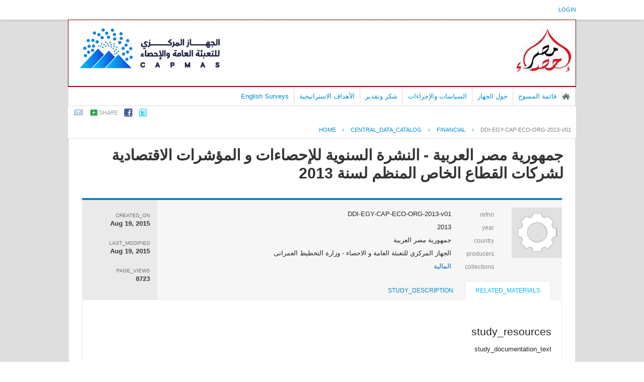

--- FILE ---
content_type: text/html; charset=UTF-8
request_url: https://censusinfo.capmas.gov.eg/Metadata-ar-v4.2/index.php/catalog/561/related_materials
body_size: 28208
content:
<!DOCTYPE html PUBLIC "-//W3C//DTD XHTML 1.0 Transitional//EN" "http://www.w3.org/TR/xhtml1/DTD/xhtml1-transitional.dtd">
<html xmlns="http://www.w3.org/1999/xhtml">
<head>
<!-- Global site tag (gtag.js) - Google Analytics -->
<script async src="https://www.googletagmanager.com/gtag/js?id=UA-178104413-1"></script>
<script>
  window.dataLayer = window.dataLayer || [];
  function gtag(){dataLayer.push(arguments);}
  gtag('js', new Date());

  gtag('config', 'UA-178104413-1');
</script>
<meta http-equiv="Content-Type" content="text/html; charset=utf-8" />
<title>جمهورية مصر العربية - النشرة السنوية للإحصاءات و المؤشرات الاقتصادية لشركات القطاع الخاص المنظم لسنة 2013</title>
<base href="https://censusinfo.capmas.gov.eg/Metadata-ar-v4.2/" />

<!-- Google Font Directory: Open Sans -->    
<link href='http://fonts.googleapis.com/css?family=Open+Sans:400italic,700italic,400,700' rel='stylesheet' type='text/css'>
<link rel="stylesheet" type="text/css" href="themes/pcbs_ar_New/reset-fonts-grids.css" />

<link rel="stylesheet" type="text/css" href="themes/base/css/bootstrap.buttons.min.css" />

<!-- font awesome -->
<link href="//netdna.bootstrapcdn.com/font-awesome/4.0.3/css/font-awesome.css" rel="stylesheet">

<!--jquery ui-->
<link rel="stylesheet" type="text/css" href="javascript/jquery/themes/base/jquery-ui.css" />
    
<link rel="stylesheet" type="text/css" href="themes/pcbs_ar_New/forms.css" />    
<link rel="stylesheet" type="text/css" href="themes/pcbs_ar_New/styles.css" />
<link rel="stylesheet" type="text/css" href="themes/pcbs_ar_New/home.css" />

<script type="text/javascript" src="javascript/jquery/jquery.js"></script>
<script type="text/javascript" src="javascript/jquery.ba-bbq.js"></script>

<link type="text/css" rel="stylesheet" href="https://censusinfo.capmas.gov.eg/Metadata-ar-v4.2/themes/pcbs_ar_New/datacatalog.css?v=012026" /><link type="text/css" rel="stylesheet" href="https://censusinfo.capmas.gov.eg/Metadata-ar-v4.2/javascript/tree/jquery.treeview.css?v=012026" /><link type="text/css" rel="stylesheet" href="https://censusinfo.capmas.gov.eg/Metadata-ar-v4.2/themes/ddibrowser/ddi.css?v=012026" /><script type="text/javascript" src="https://censusinfo.capmas.gov.eg/Metadata-ar-v4.2/javascript/tree/jquery.treeview.pack.js?v=012026"></script><script type="text/javascript" src="https://censusinfo.capmas.gov.eg/Metadata-ar-v4.2/javascript/ddibrowser.js?v=012026"></script>
<!--[if IE]>
<link rel="stylesheet" type="text/css" href="themes/pcbs_ar_New/styles-ie.css" />
<![endif]-->
    
<script type="text/javascript"> 
   var CI = {'base_url': 'https://censusinfo.capmas.gov.eg/Metadata-ar-v4.2/index.php'}; 
   
	if (top.frames.length!=0) {
		top.location=self.document.location;
	}

   
$(document).ready(function()  {
   	/*global ajax error handler */
	$( document ).ajaxError(function(event, jqxhr, settings, exception) {
		if(jqxhr.status==401){
			window.location=CI.base_url+'/auth/login/?destination=catalog/';
		}
		else if (jqxhr.status>=500){
			alert(jqxhr.responseText);
		}
	});	

  });//end-document-ready

</script> 
<style>
.yui-t7 .yui-b {
float: left;
width: 16.8461em;
}
.yui-t7 #yui-main .yui-b {
margin-left: 17.8461em;
}
.yui-t7 #yui-main {
float: right;
margin-left: -25em;
}

/*RTL*/
.study-metadata .collection-thumb-container {
float: right;
margin-right: 0px;
margin-left: 20px;
}

.study-metadata table.survey-info {
float: right;
text-align:right;
}
.study-metadata .grid-table .links span{text-align:right;float:right;}

.study-metadata .sep {
padding-left: 10px;
border-left: 1px solid gainsboro;
padding-right:0px;
border-right:0px;
}

.study-metadata .study-statistics-box {
margin-right: 25px;
}

/*tabs*/
.study-metadata .ui-tabs-nav li {
	float: right;
}

.study-metadata .tab-sidebar {
float: right;
width: 170px;
font-size: smaller;
border-right: 0px solid gainsboro;
margin-right: 0px;
padding-left: 10px;
padding-right:0px;
}

.study-metadata .tab-body {
font-size: small;
margin-left:0px;
border-left:0px;
padding-left:0px;
margin-right: 170px;
border-right: 1px solid gainsboro;
padding-right: 20px;
}

.tab-sidebar .container{text-align:right;}

#tabs .ui-widget-header {
padding-right: 20px;
}
</style>
</head>
    

<body >
    
    <div id="mt-header">
        <div id="mt-information-bar">
            <div class="mt-inner">
                <!--login information bar-->
                <span id="user-container">
                
<div id="user-bar">
<div class="user-box">
    <a href="https://censusinfo.capmas.gov.eg/Metadata-ar-v4.2/index.php/auth/login">login</a> 
        </div>
</div>
                </span>
            </div><!-- /.mt-inner -->
        </div>
        <div id="mt-banner-strip">
            <div class="mt-inner">
                <!-- banner-->
                        <div id="hd">
       	<!-- logo -->
        <div class="site-logo">
        	<a title="MetaData C.A.P.M.A.S - Home Page"  href="https://censusinfo.capmas.gov.eg/Metadata-ar-v4.2/index.php">
            <img src="themes/pcbs_ar_New/banner.jpg"  border="0" alt="Logo"/>
            </a>
        </div>
                
               <div id="bd" >
    	<!-- banner-->
        <div style="border:1px #990000 solid;"></div>
		<div id="mt-menu-bar">
            <div class="mt-inner">
                <!-- menu -->
                                <div class="menu-horizontal">
                    <ul>
		

	
                
		<li >
        	<a  href="http://www.capmas.gov.eg/">الصفحة الرئيسية</a>
        </li>
		

	
                
		<li >
        	<a  href="https://censusinfo.capmas.gov.eg/Metadata-ar-v4.2/index.php/catalog">قائمة المسوح</a>
        </li>
		

	
                
		<li >
        	<a  href="https://censusinfo.capmas.gov.eg/Metadata-ar-v4.2/index.php/policies-and-procedures">حول الجهاز</a>
        </li>
		

	
                
		<li >
        	<a  href="https://censusinfo.capmas.gov.eg/Metadata-ar-v4.2/index.php/policies">السياسات والإجراءات</a>
        </li>
		

	
                
		<li >
        	<a  href="https://censusinfo.capmas.gov.eg/Metadata-ar-v4.2/index.php/acknowledgements">شكر وتقدير</a>
        </li>
		

	
                
		<li >
        	<a  href="https://censusinfo.capmas.gov.eg/Metadata-ar-v4.2/index.php/strategic-objectives">الأهداف الاستراتيجية</a>
        </li>
		

	
                
		<li >
        	<a  href="https://censusinfo.capmas.gov.eg/Metadata-ar-v4.2/index.php/../../Metadata-en-v4.2/index.php/catalog/">English Surveys</a>
        </li>
</ul>
                    <br style="clear:both;"/>
                </div>
                            </div>
        </div><!-- /@mt-menu-bar -->
                
                <!--share-bar -->
                <div id="page-tools">
                
<div class="share-bar-container">
<ul class="share-bar">
        <li><a rel="nofollow" href="mailto:?subject=جمهورية مصر العربية - النشرة السنوية للإحصاءات و المؤشرات الاقتصادية لشركات القطاع الخاص المنظم لسنة 2013&amp;body=https://censusinfo.capmas.gov.eg/Metadata-ar-v4.2/index.php/catalog/561/related_materials/"><img src="images/email.png" alt="Email"/></a></li>
    <li>
    	<a href="#" class="share">share</a>
        <ul class="">
            <li><a title="share_with_digg "target="_blank" href="http://digg.com/submit?url=https://censusinfo.capmas.gov.eg/Metadata-ar-v4.2/index.php/catalog/561/related_materials/&title=جمهورية مصر العربية - النشرة السنوية للإحصاءات و المؤشرات الاقتصادية لشركات القطاع الخاص المنظم لسنة 2013"><img src="images/icons/digg16.png"/> Digg</a></li>
            <li><a title="share_with_buzz" target="_blank" href="http://www.google.com/buzz/post?message=جمهورية مصر العربية - النشرة السنوية للإحصاءات و المؤشرات الاقتصادية لشركات القطاع الخاص المنظم لسنة 2013&url=https://censusinfo.capmas.gov.eg/Metadata-ar-v4.2/index.php/catalog/561/related_materials/"><img src="images/icons/buzz16.png"/> Google Buzz</a></li>
            <li><a title="share_with_linkedin" target="_blank" href="http://www.linkedin.com/cws/share?url=https://censusinfo.capmas.gov.eg/Metadata-ar-v4.2/index.php/catalog/561/related_materials/&title=جمهورية مصر العربية - النشرة السنوية للإحصاءات و المؤشرات الاقتصادية لشركات القطاع الخاص المنظم لسنة 2013&source=https://censusinfo.capmas.gov.eg/Metadata-ar-v4.2/index.php"><img src="images/icons/linkedin16.png"/> LinkedIn</a></li>
            <li><a title="share_with_stumpleupon" target="_blank" href="http://www.stumbleupon.com/submit?url=https://censusinfo.capmas.gov.eg/Metadata-ar-v4.2/index.php/catalog/561/related_materials/&title=جمهورية مصر العربية - النشرة السنوية للإحصاءات و المؤشرات الاقتصادية لشركات القطاع الخاص المنظم لسنة 2013"><img src="images/icons/stumbleupon16.png"/> Stumbleupon</a></li>
            <li><a title="share_with_delicious" target="_blank" href="http://www.delicious.com/save?v=5&noui&jump=close&url=https://censusinfo.capmas.gov.eg/Metadata-ar-v4.2/index.php/catalog/561/related_materials/&title=جمهورية مصر العربية - النشرة السنوية للإحصاءات و المؤشرات الاقتصادية لشركات القطاع الخاص المنظم لسنة 2013"><img src="images/icons/delicious16.png"/> Delicious</a></li>
        </ul>
    </li>
    <li><a target="_blank" 	title="share_with_facebook"	href="http://www.facebook.com/sharer.php?u=https://censusinfo.capmas.gov.eg/Metadata-ar-v4.2/index.php/catalog/561/related_materials/&t=جمهورية مصر العربية - النشرة السنوية للإحصاءات و المؤشرات الاقتصادية لشركات القطاع الخاص المنظم لسنة 2013&src=sp"><img src="images/facebook.png"/></a></li>
    <li><a target="_blank" title="share_with_twitter"href="http://twitter.com/share?_=original_referer=https://censusinfo.capmas.gov.eg/Metadata-ar-v4.2/index.php/catalog/561/related_materials/&text=جمهورية مصر العربية - النشرة السنوية للإحصاءات و المؤشرات الاقتصادية لشركات القطاع الخاص المنظم لسنة 2013&url=https://censusinfo.capmas.gov.eg/Metadata-ar-v4.2/index.php/catalog/561/related_materials/"><img src="images/twitter.png" alt="Twitter" /></a></li>
</ul>
</div>

<script type="text/javascript">
jQuery(function($) {
	$('.share-bar .share').click(toggle_menu);
	function toggle_menu(event)
	{
		if ($(this).parent().is(".active"))
		{
			$(this).parent().removeClass("active");
		}
		else
		{
			$(this).parent().addClass('active');
		}	
		event.stopPropagation();
		return false;
	}
	
	$('body').click(function(event) {
 		//hide the share box
		if(!$(event.target).is('.active ul, .active li'))
		{
			$('.share-bar .active').removeClass("active");
		}
 	});
 
});
</script>
                </div>
            </div><!-- /.mt-inner -->
        </div>
                
        <!--breadcrumbs -->
                            <div id="breadcrumb">
                <div class="mt-inner">
                    	    <div class="breadcrumbs" xmlns:v="http://rdf.data-vocabulary.org/#">
           <span typeof="v:Breadcrumb">
                		         <a href="https://censusinfo.capmas.gov.eg/Metadata-ar-v4.2/index.php/" rel="v:url" property="v:title">Home</a> ›
                        
       </span>
                  <span typeof="v:Breadcrumb">
                		         <a href="https://censusinfo.capmas.gov.eg/Metadata-ar-v4.2/index.php/catalog" rel="v:url" property="v:title">central_data_catalog</a> ›
                        
       </span>
                  <span typeof="v:Breadcrumb">
                		         <a href="https://censusinfo.capmas.gov.eg/Metadata-ar-v4.2/index.php/catalog/Financial" rel="v:url" property="v:title">FINANCIAL</a> ›
                        
       </span>
                  <span typeof="v:Breadcrumb">
        	         	         <a class="active" href="https://censusinfo.capmas.gov.eg/Metadata-ar-v4.2/index.php/catalog/561" rel="v:url" property="v:title">DDI-EGY-CAP-ECO-ORG-2013-V01</a>
                        
       </span>
               </div>
                </div>
            </div>
        <!-- /breadcrumbs -->
        
    </div><!-- /#mt-header -->
    
    <div id="custom-doc" class="yui-t7" > 
        <div id="bd" >
            <div id="inner-body">        
                                    <div id="content"  >        
                                                    <script type="text/javascript"> 
   var CI = {
				'base_url': 'https://censusinfo.capmas.gov.eg/Metadata-ar-v4.2/index.php',
				'current_section': 'https://censusinfo.capmas.gov.eg/Metadata-ar-v4.2/index.php/catalog/561',
				'js_loading': 'js_loading'
			}; 	
</script> 

<script type="text/javascript">
$(function(){

	//data-dictionary row-click
	$(".data-file-row").click(function(){
		window.location=$(this).attr("data-url");
		return false;
	});

	//tree-view 
	$(".filetree").treeview({collapsed: false});
	$(".tab-sidebar li.item a,.tab-sidebar li.sub-item a").click(function(){
		
		var hash={
					tab:$("#tabs .ui-tabs-active a").attr("data-id"),
					page:$(this).attr("data-id")
				};

		$.bbq.pushState(hash);
		return false;
	});
	
	//intialize cache
	window.hash_cache={};
	window.hash_cache[""]=$('.study-tabs .tab-body').html();
	
	//hashchange event handler
	$(window).bind( 'hashchange', function(e) {
		
		$('.study-tabs .tab-body').html('<img src="images/loading.gif"/> loading...');
		
		fragments=$.deparam.fragment();
		
		if(typeof fragments.tab != 'undefined'){
			$("#tabs .ui-tabs-nav a").each(function(){ 				
				if (fragments.tab==$(this).attr("data-id")){
					$("#tabs .ui-tabs-active").removeClass("ui-tabs-active ui-state-active");
					$(this).closest("li").addClass("ui-tabs-active ui-state-active");
				}
			})
		}
		
		var cache_exists=false;
		var fragment_str = $.param.fragment();
		
		if ( window.hash_cache[ fragment_str ] ) {			
			//found in cache
			$(".tab-sidebar li.item a,.tab-sidebar li.sub-item a").removeClass("selected");
			$("#tabs .tab-body").html(window.hash_cache[ fragment_str ]);
			cache_exists=true;
		}
		
		if(typeof fragments.page!='undefined') {
			$(".tab-sidebar a").each(function(){
				if ( $(this).attr("data-id")==fragments.page ){
					
					if(cache_exists==false){
						$('.study-tabs .tab-body').load($(this).attr("href")+'?ajax=1',function(response){
							window.hash_cache[ fragment_str ]=response;
						});
					}
					
					$(".tab-sidebar li.item a,.tab-sidebar li.sub-item a").removeClass("selected");
					$(this).addClass("selected");
					return;
				}
			});
		}
	});
	
	//trigger hashchnage
	$(window).trigger('hashchange');

});
</script>
<!--survey summary resources-->
<script type="text/javascript">
	function toggle_resource(element_id){
		$("#"+element_id).parent(".resource").toggleClass("active");
		$("#"+element_id).toggle();
	}
	
	$(document).ready(function () { 
		bind_behaviours();
		
		$(".show-datafiles").click(function(){
			$(".data-files .hidden").removeClass("hidden");
			$(".show-datafiles").hide();
			return false;
		});

	});	
	
	function bind_behaviours() {
		//show variable info by id
		$(".resource-info").unbind('click');
		$(".resource-info").click(function(){
			if($(this).attr("id")!=''){
				toggle_resource('info_'+$(this).attr("id"));
			}
			return false;
		});			
	}
</script>

<div class="page-body-full study-metadata-page" itemscope="itemscope" itemtype="http://schema.org/Dataset" itemid="https://censusinfo.capmas.gov.eg/Metadata-ar-v4.2/index.php/catalog/561">

	<h1 itemprop="name">جمهورية مصر العربية - النشرة السنوية للإحصاءات و المؤشرات الاقتصادية لشركات القطاع الخاص المنظم لسنة 2013</h1>
	


    
<!-- tabs -->
<div id="tabs" class="study-metadata ui-tabs ui-widget ui-widget-content ui-corner-all study-tabs" >

	<div class="tab-heading"><div class="content-container study-metadata page-type page-data-study"
     style="overflow:auto;margin-bottom:10px;"
     data-page-type="study"
     data-repo-owner="Financial"
     data-study-id="561"
>

	
<div class="collection-thumb-container">
	<a href="https://censusinfo.capmas.gov.eg/Metadata-ar-v4.2/index.php/catalog/Financial">
    <img src="files/icon-blank.png" width="100%;" alt="Financial" title="المالية"/>
    </a>
</div>

<table class="grid-table survey-info" cellspacing="0">
	<tr>
    	<td class="label">refno</td>
        <td class="value">DDI-EGY-CAP-ECO-ORG-2013-v01</td>
    </tr>
	<tr>
    	<td class="label">year</td>
        <td class="value" itemprop="temporal">2013        </td>
    </tr>
		<tr itemprop="spatial" itemscope="itemscope" itemtype="http://schema.org/Country">
    	<td class="label">country</td>
        <td class="value"  itemprop="name">جمهورية مصر العربية</td>
    </tr>
		<tr valign="top" itemprop="producer" itemscope="itemscope" itemtype="http://schema.org/Person">
    	<td class="label">producers</td>
        <td class="value" itemprop="name" >
        					                                    الجهاز المركزي للتعبئة العامة و الاحصاء - وزارة التخطيط العمرانى                                
        </td>
    </tr>
    
		<tr valign="top">
    	<td class="label">collections</td>
        <td class="value">
					<div class="collection"><a href="https://censusinfo.capmas.gov.eg/Metadata-ar-v4.2/index.php/catalog/Financial">المالية</a></div>
		        </td>
    </tr>
	
	        
        
</table>

<div class="study-statistics-box">

<div>
    <div class="label">created_on</div>
    <div class="value" itemprop="dateCreated">Aug 19, 2015</div>
</div>

<div>
    <div class="label">last_modified</div>
    <div class="value" itemprop="dateModified">Aug 19, 2015</div>
</div>
<div>
	<div class="label">page_views</div>
    <div class="value">8723</div>
</div>

</div>


</div><a name="tab"></a></div>

  <ul class="ui-tabs-nav ui-helper-reset ui-helper-clearfix ui-widget-header ui-corner-all" role="tablist" >
        <li class="tab-related-materials ui-state-default ui-corner-top ui-tabs-active ui-state-active" role="tab" tabindex="-1" aria-controls="tabs-3" aria-labelledby="ui-id-4" aria-selected="false">
    	<a href="https://censusinfo.capmas.gov.eg/Metadata-ar-v4.2/index.php/catalog/561/related_materials" class="ui-tabs-anchor" role="presentation" tabindex="-1" id="ui-id-3" data-id="related-materials" title="related_materials_tab_info">related_materials</a>
    </li>
        
    <li class="tab-study-description ui-state-default ui-corner-top  " role="tab" tabindex="0" aria-controls="tabs-1" aria-labelledby="ui-id-1" aria-selected="true">
    	<a title="study_description_tab_info" href="https://censusinfo.capmas.gov.eg/Metadata-ar-v4.2/index.php/catalog/561/study-description" class="ui-tabs-anchor" role="presentation" tabindex="-1" id="ui-id-1" data-id="study-desc">study_description</a>
	</li>
                
        
  </ul>
  <div id="tabs-1" aria-labelledby="ui-id-1" class="ui-tabs-panel ui-widget-content ui-corner-bottom" role="tabpanel" style="" aria-expanded="true" aria-hidden="false">
  	
	    <div class="tab-body-no-sidebar"><div style="padding-top:20px;">
<h2>study_resources</h2>
<div class="subtext">study_documentation_text</div>
<div class="resources">
    			        <fieldset>
        <legend>
			other_materials        </legend>
				                                                <div class="resource alternate" data-file-type="other">
                    <div class="resource-left-col">
                    		<div class="resource-info" class="resource-info" title="click_to_view_information" alt="view_more_information" id="2670">النشرة السنوية للاحصاءات و المؤشرات الاقتصاديه لشركات القطاع الخاص المنظم 2013</div>
                    </div>
                    <div class="resource-right-col">
                    	<span class="resource-file-size">
							<a data-file-id="2670" target="_blank" href="https://censusinfo.capmas.gov.eg/Metadata-ar-v4.2/index.php/catalog/561/download/2670" title="Eco-org-2013.pdf" class="download" ><img src="images/acrobat.png" alt="pdf"  title="Eco-org-2013.pdf"/>  &nbsp; 25.1 MB</a>                        </span>        
                    </div>
                    <div style="float:right;font-size:11px;">
                    </div>
                    <br style="clear:both;"  />

                                        
						<div id="info_2670" class="abstract">
                        
                                                
                        <table class="grid-table tbl-resource-info" >
							                                                                                                                                                                                                                                                                                                                                                                                                                                                                                                                                                                                                                                                                            <tr valign="top">
                                    <td  class="caption">authors</td>
                                    <td>الجهاز المركزي للتعبئة العامة والاحصاء</td>
                                </tr>
                                                                                                                                                                                            <tr valign="top">
                                    <td  class="caption">date</td>
                                    <td>2015-08-18</td>
                                </tr>
                                                                                                                                                                                            <tr valign="top">
                                    <td  class="caption">country</td>
                                    <td>Egypt</td>
                                </tr>
                                                                                                                                                                                            <tr valign="top">
                                    <td  class="caption">language</td>
                                    <td>Arabic</td>
                                </tr>
                                                                                                                                                                                                                                                        <tr valign="top">
                                    <td  class="caption">contributors</td>
                                    <td>الجهاز المركزي للتعبئة العامة والاحصاء</td>
                                </tr>
                                                                                                                                                                                            <tr valign="top">
                                    <td  class="caption">publishers</td>
                                    <td>الجهاز المركزي للتعبئة العامة والاحصاء</td>
                                </tr>
                                                                                                                                                                                                                                                        <tr valign="top">
                                    <td  class="caption">description</td>
                                    <td>فى ظل إتباع سياسات الإصلاح الإقتصادى والإهتمام بالقطاع الخاص ودوره الإيجابى فى الإقتصاد القومى ، تظهر أهمية التحليل المالى لبيانات هذا القطاع والتى تستخدم فى التخطيط ومتابعة وتقييم الآداء على المستوى القومى .<br />
 <br />
      يقوم الجـهاز المركزى للتعبئة العامة والإحصاء بإصدار "النشرة  السنوية للإحصاءات والمؤشرات الاقتصادية لشركات القطاع الخاص المنظم " طبقاً لأسس وقواعد ومصطلحات وتعاريف النظام المحاسبى الموحد والخاضعة للقانون رقم 159 لسنة 1981 المعدل بالقانون رقم 3 لسنة 1998 ، تتضمن الميزانية وتفصيلاتها وحسابات النتيجة طبقاً لأقسام النشاط الإقتصادى بالإضافة إلى المؤشرات العامة للعنصر البشرى والإنتاج ، وكفاءة إستغلال الأموال ، وبيانات إجمالية عن المؤسسات الصحفية لإلقاء الضوء عليها .</td>
                                </tr>
                                                                                                                                                                                                                                                        <tr valign="top">
                                    <td  class="caption">table_of_contents</td>
                                    <td>منهجية الإحصائية. <br />
المؤشرات العامة.<br />
الرسوم البيانية<br />
جداول النشـــرة</td>
                                </tr>
                                                                                                                                                                                                                                                                                                                                                                                                                                                                                                                                                                        <tr>
                                <td class="caption">download</td>
                                <td><a data-file-id="2670" class="download" title="Eco-org-2013.pdf" href="https://censusinfo.capmas.gov.eg/Metadata-ar-v4.2/index.php/catalog/561/download/2670">Eco-org-2013.pdf</a></td>
                            </tr>
                        </table>
                        
                        </div>
                                    
                 </div>
                    </fieldset>
        </div>
</div>
</div>
      </div>
</div>
<!-- end-tabs-->


    
    
</div>

<br style="clear:both;"/>                                            </div>
                            </div> <!-- / inner-body -->
        </div> <!--/ bd -->	
    </div><!--/ custom-doc -->
    <!-- footer -->
    <div id="ft">
        <div class="mt-inner">
            جميع الحقوق محفوظة 2012. الجهاز المركزي للتعبئة العامة والإحصاءات. لمزيد من الاستفسارات الفنية بخصوص الصفحة   الالكترونية <a href="mailto:metadata@capmas.gov.eg">اتصل بنا</a>        </div><!-- /.mt-inner -->
    </div><!-- /footer -->
        
    </body>
</html>